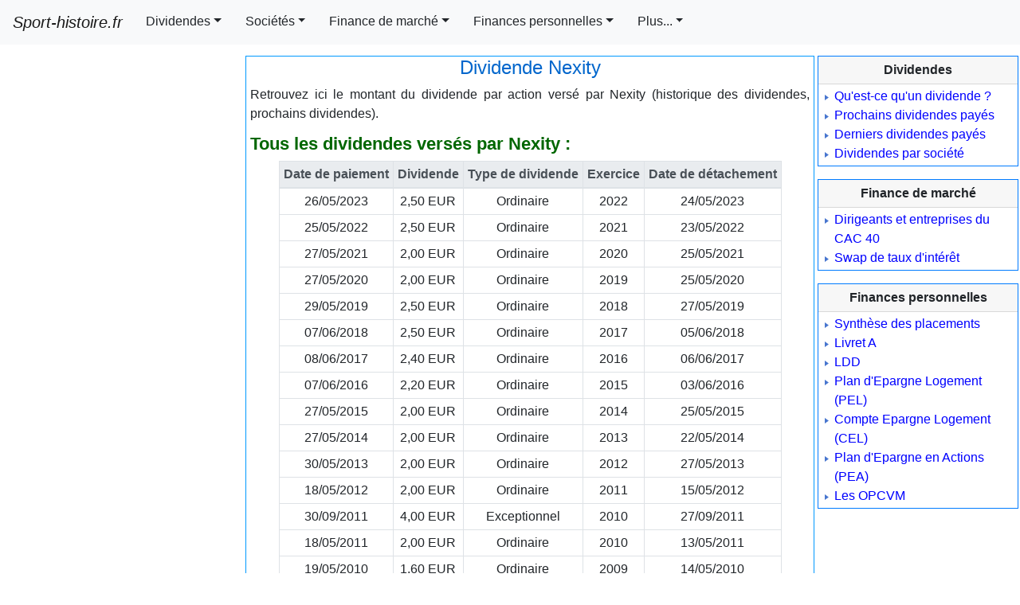

--- FILE ---
content_type: text/html; charset=UTF-8
request_url: https://sport-histoire.fr/Finance/Dividende_Nexity.php
body_size: 8725
content:
<!DOCTYPE html>
<html lang="fr">
<head><title>Dividende Nexity - Prochain dividende de Nexity (montant et date) - Historique</title>
<meta charset="utf-8"><meta name="viewport" content="width=device-width, initial-scale=1, shrink-to-fit=no"><link rel="shortcut icon" href="/Sources/icone.ico"/><link rel="stylesheet" href="/NewCriticalDesign.css"><link rel="stylesheet" href="/NewDesign.css">
<meta name="Keywords" content="Nexity, dividende, date, détachement, paiement, montant, prochain, tous"/>
</head>
<body>
<script async src="https://pagead2.googlesyndication.com/pagead/js/adsbygoogle.js?client=ca-pub-7206023783605079" crossorigin="anonymous"></script>
<nav class="navbar fixed-top navbar-expand-xl navbar-light bg-light">
  <a class="navbar-brand" href="/"><i>Sport-histoire.fr</i></a>
  <button class="navbar-toggler" type="button" data-toggle="collapse" data-target="#navbarSupportedContent" aria-controls="navbarSupportedContent" aria-expanded="false" aria-label="Toggle navigation"><span class="navbar-toggler-icon"></span></button>
  <div class="collapse navbar-collapse" id="navbarSupportedContent">
    <ul class="navbar-nav mr-auto scrollable-menu">
<li class="nav-item dropdown">
<a class="btn btn-light dropdown-toggle mr-1 rounded-0" href="#" id="navbarDropdown" role="button" data-toggle="dropdown" aria-haspopup="true" aria-expanded="false">Dividendes</a>
<div class="dropdown-menu" aria-labelledby="navbarDropdown">
<a class="dropdown-item" href="/Finance/Dividende.php">Qu'est-ce qu'un dividende ?</a>
<a class="dropdown-item" href="/Finance/Prochains_dividendes.php">Prochains dividendes payés</a>
<a class="dropdown-item" href="/Finance/Derniers_dividendes_payes.php">Derniers dividendes payés</a>
<a class="dropdown-item" href="/Finance/Dividendes_societes.php">Dividendes par société</a>
</div>
</li>


<li class="nav-item dropdown">
<a id="dropdownMenu1" href="#" data-toggle="dropdown" aria-haspopup="true" aria-expanded="false" class="btn btn-light mr-1 rounded-0 dropdown-toggle" role="button">Sociétés</a>
<ul aria-labelledby="dropdownMenu1" class="dropdown-menu border-0 shadow scrollable-menu">
	<li class="dropdown-submenu">
		<a id="dropdownMenu1" href="#" role="button" data-toggle="dropdown" aria-haspopup="true" aria-expanded="false" class="dropdown-item dropdown-toggle">Dividendes CAC 40</a>
			<ul aria-labelledby="dropdownMenu1" class="dropdown-menu border-0 shadow scrollable-pc">
				<li><a href="/Finance/Dividende_Air_Liquide.php" class="dropdown-item">Dividende d'Air Liquide</a></li><li><a href="/Finance/Dividende_Airbus.php" class="dropdown-item">Dividende d'Airbus</a></li><li><a href="/Finance/Dividende_Alstom.php" class="dropdown-item">Dividende d'Alstom</a></li><li><a href="/Finance/Dividende_ArcelorMittal.php" class="dropdown-item">Dividende d'ArcelorMittal</a></li><li><a href="/Finance/Dividende_Atos.php" class="dropdown-item">Dividende d'Atos</a></li><li><a href="/Finance/Dividende_Axa.php" class="dropdown-item">Dividende d'Axa</a></li><li><a href="/Finance/Dividende_BNP_Paribas.php" class="dropdown-item">Dividende de BNP Paribas</a></li><li><a href="/Finance/Dividende_Bouygues.php" class="dropdown-item">Dividende de Bouygues</a></li><li><a href="/Finance/Dividende_Cap_Gemini.php" class="dropdown-item">Dividende de Cap Gemini</a></li><li><a href="/Finance/Dividende_Carrefour.php" class="dropdown-item">Dividende de Carrefour</a></li><li><a href="/Finance/Dividende_Credit_Agricole.php" class="dropdown-item">Dividende de Crédit Agricole</a></li><li><a href="/Finance/Dividende_Danone.php" class="dropdown-item">Dividende de Danone</a></li><li><a href="/Finance/Dividende_Dassault_Systemes.php" class="dropdown-item">Dividende de Dassault Systèmes</a></li><li><a href="/Finance/Dividende_Engie.php" class="dropdown-item">Dividende d'Engie</a></li><li><a href="/Finance/Dividende_EssilorLuxottica.php" class="dropdown-item">Dividende d'EssilorLuxottica</a></li><li><a href="/Finance/Dividende_Hermes.php" class="dropdown-item">Dividende d'Hermès</a></li><li><a href="/Finance/Dividende_Kering.php" class="dropdown-item">Dividende de Kering</a></li><li><a href="/Finance/Dividende_LOreal.php" class="dropdown-item">Dividende de L'Oréal</a></li><li><a href="/Finance/Dividende_Legrand.php" class="dropdown-item">Dividende de Legrand</a></li><li><a href="/Finance/Dividende_LVMH.php" class="dropdown-item">Dividende de LVMH</a></li><li><a href="/Finance/Dividende_Michelin.php" class="dropdown-item">Dividende de Michelin</a></li><li><a href="/Finance/Dividende_Orange.php" class="dropdown-item">Dividende d'Orange</a></li><li><a href="/Finance/Dividende_Pernod_Ricard.php" class="dropdown-item">Dividende de Pernod Ricard</a></li><li><a href="/Finance/Dividende_Publicis.php" class="dropdown-item">Dividende de Publicis</a></li><li><a href="/Finance/Dividende_Renault.php" class="dropdown-item">Dividende de Renault</a></li><li><a href="/Finance/Dividende_Safran.php" class="dropdown-item">Dividende de Safran</a></li><li><a href="/Finance/Dividende_Saint-Gobain.php" class="dropdown-item">Dividende de Saint-Gobain</a></li><li><a href="/Finance/Dividende_Sanofi.php" class="dropdown-item">Dividende de Sanofi</a></li><li><a href="/Finance/Dividende_Schneider_Electric.php" class="dropdown-item">Dividende de Schneider Electric</a></li><li><a href="/Finance/Dividende_Societe_Generale.php" class="dropdown-item">Dividende de Société Générale</a></li><li><a href="/Finance/Dividende_Stellantis.php" class="dropdown-item">Dividende de Stellantis</a></li><li><a href="/Finance/Dividende_STMicroelectronics.php" class="dropdown-item">Dividende de STMicroelectronics</a></li><li><a href="/Finance/Dividende_Teleperformance.php" class="dropdown-item">Dividende de Teleperformance</a></li><li><a href="/Finance/Dividende_Thales.php" class="dropdown-item">Dividende de Thalès</a></li><li><a href="/Finance/Dividende_Total.php" class="dropdown-item">Dividende de Total</a></li><li><a href="/Finance/Dividende_Unibail.php" class="dropdown-item">Dividende d'Unibail</a></li><li><a href="/Finance/Dividende_Veolia.php" class="dropdown-item">Dividende de Veolia</a></li><li><a href="/Finance/Dividende_Vinci.php" class="dropdown-item">Dividende de Vinci</a></li><li><a href="/Finance/Dividende_Vivendi.php" class="dropdown-item">Dividende de Vivendi</a></li><li><a href="/Finance/Dividende_Worldline.php" class="dropdown-item">Dividende de Worldline</a></li>			</ul>
	</li>
	<li class="dropdown-submenu">
		<a id="dropdownMenu1" href="#" role="button" data-toggle="dropdown" aria-haspopup="true" aria-expanded="false" class="dropdown-item dropdown-toggle">Autres sociétés françaises</a>
			<ul aria-labelledby="dropdownMenu1" class="dropdown-menu border-0 shadow scrollable-pc">
				<li><a href="/Finance/Dividende_Accor.php" class="dropdown-item">Dividende d'Accor</a></li><li><a href="/Finance/Dividende_ADP.php" class="dropdown-item">Dividende d'ADP</a></li><li><a href="/Finance/Dividende_Air_France.php" class="dropdown-item">Dividende d'Air France</a></li><li><a href="/Finance/Dividende_Albioma.php" class="dropdown-item">Dividende d'Albioma</a></li><li><a href="/Finance/Dividende_Alten.php" class="dropdown-item">Dividende d'Alten</a></li><li><a href="/Finance/Dividende_Amundi.php" class="dropdown-item">Dividende d'Amundi</a></li><li><a href="/Finance/Dividende_Aperam.php" class="dropdown-item">Dividende d'Aperam</a></li><li><a href="/Finance/Dividende_Arkema.php" class="dropdown-item">Dividende d'Arkema</a></li><li><a href="/Finance/Dividende_Bic.php" class="dropdown-item">Dividende de Bic</a></li><li><a href="/Finance/Dividende_BioMerieux.php" class="dropdown-item">Dividende de BioM&eacute;rieux</a></li><li><a href="/Finance/Dividende_Bollore.php" class="dropdown-item">Dividende de Bollor&eacute;</a></li><li><a href="/Finance/Dividende_Bureau_Veritas.php" class="dropdown-item">Dividende de Bureau Veritas</a></li><li><a href="/Finance/Dividende_Casino_Guichard.php" class="dropdown-item">Dividende de Casino Guichard</a></li><li><a href="/Finance/Dividende_CNP_Assurances.php" class="dropdown-item">Dividende de CNP Assurances</a></li><li><a href="/Finance/Dividende_Coface.php" class="dropdown-item">Dividende de Coface</a></li><li><a href="/Finance/Dividende_Covivio.php" class="dropdown-item">Dividende de Covivio</a></li><li><a href="/Finance/Dividende_Dassault_Aviation.php" class="dropdown-item">Dividende de Dassault Aviation</a></li><li><a href="/Finance/Dividende_Edenred.php" class="dropdown-item">Dividende d'Edenred</a></li><li><a href="/Finance/Dividende_EDF.php" class="dropdown-item">Dividende d'EDF</a></li><li><a href="/Finance/Dividende_Eiffage.php" class="dropdown-item">Dividende d'Eiffage</a></li><li><a href="/Finance/Dividende_Elior.php" class="dropdown-item">Dividende d'Elior</a></li><li><a href="/Finance/Dividende_Elis.php" class="dropdown-item">Dividende d'Elis</a></li><li><a href="/Finance/Dividende_Eramet.php" class="dropdown-item">Dividende d'Eramet</a></li><li><a href="/Finance/Dividende_Essilor.php" class="dropdown-item">Dividende d'Essilor</a></li><li><a href="/Finance/Dividende_Eurofins_Scientific.php" class="dropdown-item">Dividende d'Eurofins Scientific</a></li><li><a href="/Finance/Dividende_Euronext.php" class="dropdown-item">Dividende d'Euronext</a></li><li><a href="/Finance/Dividende_Eutelsat.php" class="dropdown-item">Dividende d'Eutelsat</a></li><li><a href="/Finance/Dividende_Faurecia.php" class="dropdown-item">Dividende de Faurecia</a></li><li><a href="/Finance/Dividende_Fnac_Darty.php" class="dropdown-item">Dividende de Fnac Darty</a></li><li><a href="/Finance/Dividende_Francaise_des_jeux.php" class="dropdown-item">Dividende de Française des jeux</a></li><li><a href="/Finance/Dividende_Gecina.php" class="dropdown-item">Dividende de Gecina</a></li><li><a href="/Finance/Dividende_Gemalto.php" class="dropdown-item">Dividende de Gemalto</a></li><li><a href="/Finance/Dividende_Getlink.php" class="dropdown-item">Dividende de Getlink</a></li><li><a href="/Finance/Dividende_GTT.php" class="dropdown-item">Dividende de GTT</a></li><li><a href="/Finance/Dividende_Icade.php" class="dropdown-item">Dividende d'Icade</a></li><li><a href="/Finance/Dividende_Iliad.php" class="dropdown-item">Dividende d'Iliad</a></li><li><a href="/Finance/Dividende_Imerys.php" class="dropdown-item">Dividende d'Imerys</a></li><li><a href="/Finance/Dividende_Ingenico_Group.php" class="dropdown-item">Dividende d'Ingenico Group</a></li><li><a href="/Finance/Dividende_Ipsen.php" class="dropdown-item">Dividende d'Ipsen</a></li><li><a href="/Finance/Dividende_Ipsos.php" class="dropdown-item">Dividende d'Ipsos</a></li><li><a href="/Finance/Dividende_JCDecaux.php" class="dropdown-item">Dividende de JCDecaux</a></li><li><a href="/Finance/Dividende_Klepierre.php" class="dropdown-item">Dividende de Kl&eacute;pierre</a></li><li><a href="/Finance/Dividende_Korian.php" class="dropdown-item">Dividende de Korian</a></li><li><a href="/Finance/Dividende_LafargeHolcim.php" class="dropdown-item">Dividende de LafargeHolcim</a></li><li><a href="/Finance/Dividende_Lagardere.php" class="dropdown-item">Dividende de Lagardère</a></li><li><a href="/Finance/Dividende_M6.php" class="dropdown-item">Dividende de M6</a></li><li><a href="/Finance/Dividende_Maisons_du_Monde.php" class="dropdown-item">Dividende de Maisons du Monde</a></li><li><a href="/Finance/Dividende_Mercialys.php" class="dropdown-item">Dividende de Mercialys</a></li><li><a href="/Finance/Dividende_Natixis.php" class="dropdown-item">Dividende de Natixis</a></li><li><a href="/Finance/Dividende_Nexans.php" class="dropdown-item">Dividende de Nexans</a></li><li><a href="/Finance/Dividende_Nexity.php" class="dropdown-item">Dividende de Nexity</a></li><li><a href="/Finance/Dividende_Nokia.php" class="dropdown-item">Dividende de Nokia</a></li><li><a href="/Finance/Dividende_Orpea.php" class="dropdown-item">Dividende d'Orpea</a></li><li><a href="/Finance/Dividende_Peugeot.php" class="dropdown-item">Dividende de Peugeot</a></li><li><a href="/Finance/Dividende_Plastic_Omnium.php" class="dropdown-item">Dividende de Plastic Omnium</a></li><li><a href="/Finance/Dividende_Remy_Cointreau.php" class="dropdown-item">Dividende de R&eacute;my Cointreau</a></li><li><a href="/Finance/Dividende_Rexel.php" class="dropdown-item">Dividende de Rexel</a></li><li><a href="/Finance/Dividende_Rubis.php" class="dropdown-item">Dividende de Rubis</a></li><li><a href="/Finance/Dividende_Sartorius.php" class="dropdown-item">Dividende de Sartorius</a></li><li><a href="/Finance/Dividende_Scor.php" class="dropdown-item">Dividende de Scor</a></li><li><a href="/Finance/Dividende_SEB.php" class="dropdown-item">Dividende de SEB</a></li><li><a href="/Finance/Dividende_SES.php" class="dropdown-item">Dividende de SES</a></li><li><a href="/Finance/Dividende_Sodexo.php" class="dropdown-item">Dividende de Sodexo</a></li><li><a href="/Finance/Dividende_Solvay.php" class="dropdown-item">Dividende de Solvay</a></li><li><a href="/Finance/Dividende_Sopra_Steria.php" class="dropdown-item">Dividende de Sopra Steria</a></li><li><a href="/Finance/Dividende_Spie.php" class="dropdown-item">Dividende de Spie</a></li><li><a href="/Finance/Dividende_Suez.php" class="dropdown-item">Dividende de Suez</a></li><li><a href="/Finance/Dividende_TechnipFMC.php" class="dropdown-item">Dividende de TechnipFMC</a></li><li><a href="/Finance/Dividende_TF1.php" class="dropdown-item">Dividende de TF1</a></li><li><a href="/Finance/Dividende_Trigano.php" class="dropdown-item">Dividende de Trigano</a></li><li><a href="/Finance/Dividende_Valeo.php" class="dropdown-item">Dividende de Valeo</a></li><li><a href="/Finance/Dividende_Verallia.php" class="dropdown-item">Dividende de Verallia</a></li><li><a href="/Finance/Dividende_Wendel.php" class="dropdown-item">Dividende de Wendel</a></li><li><a href="/Finance/Dividende_Zodiac_Aerospace.php" class="dropdown-item">Dividende de Zodiac Aerospace</a></li>			</ul>
	</li>
	<li class="dropdown-submenu">
		<a id="dropdownMenu1" href="#" role="button" data-toggle="dropdown" aria-haspopup="true" aria-expanded="false" class="dropdown-item dropdown-toggle">Dividendes Etats-Unis</a>
			<ul aria-labelledby="dropdownMenu1" class="dropdown-menu border-0 shadow scrollable-pc">
				<li><a href="/Finance/Dividende_Apple.php" class="dropdown-item">Dividende d'Apple</a></li><li><a href="/Finance/Dividende_AT&T.php" class="dropdown-item">Dividende d'AT&T</a></li><li><a href="/Finance/Dividende_Coca-Cola.php" class="dropdown-item">Dividende de Coca-Cola</a></li><li><a href="/Finance/Dividende_DowDuPont.php" class="dropdown-item">Dividende de DowDuPont</a></li><li><a href="/Finance/Dividende_General_Electric.php" class="dropdown-item">Dividende de General Electric</a></li><li><a href="/Finance/Dividende_Johnson_&_Johnson.php" class="dropdown-item">Dividende de Johnson & Johnson</a></li><li><a href="/Finance/Dividende_McDonald_s.php" class="dropdown-item">Dividende de McDonald's</a></li><li><a href="/Finance/Dividende_Procter_&_Gamble.php" class="dropdown-item">Dividende de Procter & Gamble</a></li><li><a href="/Finance/Dividende_Walmart.php" class="dropdown-item">Dividende de Walmart</a></li>			</ul>
	</li>
	<li class="dropdown-submenu">
		<a id="dropdownMenu1" href="#" role="button" data-toggle="dropdown" aria-haspopup="true" aria-expanded="false" class="dropdown-item dropdown-toggle">Dividendes Royaume-Uni</a>
			<ul aria-labelledby="dropdownMenu1" class="dropdown-menu border-0 shadow scrollable-pc">
				<li><a href="/Finance/Dividende_BP.php" class="dropdown-item">Dividende de BP</a></li><li><a href="/Finance/Dividende_BT_Group.php" class="dropdown-item">Dividende de BT Group</a></li><li><a href="/Finance/Dividende_Lloyds.php" class="dropdown-item">Dividende de Lloyds</a></li><li><a href="/Finance/Dividende_Shell.php" class="dropdown-item">Dividende de Shell</a></li><li><a href="/Finance/Dividende_Standard_Life.php" class="dropdown-item">Dividende de Standard Life</a></li><li><a href="/Finance/Dividende_Tesco.php" class="dropdown-item">Dividende de Tesco</a></li>			</ul>
	</li>
	<li class="dropdown-submenu">
		<a id="dropdownMenu1" href="#" role="button" data-toggle="dropdown" aria-haspopup="true" aria-expanded="false" class="dropdown-item dropdown-toggle">Dividendes Suisse</a>
			<ul aria-labelledby="dropdownMenu1" class="dropdown-menu border-0 shadow scrollable-pc">
				<li><a href="/Finance/Dividende_Nestle.php" class="dropdown-item">Dividende de Nestl&eacute;</a></li><li><a href="/Finance/Dividende_Novartis.php" class="dropdown-item">Dividende de Novartis</a></li><li><a href="/Finance/Dividende_Roche.php" class="dropdown-item">Dividende de Roche</a></li><li><a href="/Finance/Dividende_Swiss_Re.php" class="dropdown-item">Dividende de Swiss Re</a></li><li><a href="/Finance/Dividende_UBS.php" class="dropdown-item">Dividende d'UBS</a></li>			</ul>
	</li>
	<li class="dropdown-submenu">
		<a id="dropdownMenu1" href="#" role="button" data-toggle="dropdown" aria-haspopup="true" aria-expanded="false" class="dropdown-item dropdown-toggle">Dividendes Espagne</a>
			<ul aria-labelledby="dropdownMenu1" class="dropdown-menu border-0 shadow scrollable-pc">
				<li><a href="/Finance/Dividende_BBVA.php" class="dropdown-item">Dividende de BBVA</a></li><li><a href="/Finance/Dividende_Caixa_Bank.php" class="dropdown-item">Dividende de Caixa Bank</a></li><li><a href="/Finance/Dividende_Endesa.php" class="dropdown-item">Dividende d'Endesa</a></li><li><a href="/Finance/Dividende_Iberdrola.php" class="dropdown-item">Dividende d'Iberdrola</a></li><li><a href="/Finance/Dividende_Inditex.php" class="dropdown-item">Dividende d'Inditex</a></li><li><a href="/Finance/Dividende_Repsol.php" class="dropdown-item">Dividende de Repsol</a></li><li><a href="/Finance/Dividende_Santander.php" class="dropdown-item">Dividende de Santander</a></li><li><a href="/Finance/Dividende_Telefonica.php" class="dropdown-item">Dividende de Telefonica</a></li>			</ul>
	</li>
	<li class="dropdown-submenu">
		<a id="dropdownMenu1" href="#" role="button" data-toggle="dropdown" aria-haspopup="true" aria-expanded="false" class="dropdown-item dropdown-toggle">Dividendes Singapour</a>
			<ul aria-labelledby="dropdownMenu1" class="dropdown-menu border-0 shadow scrollable-pc">
				<li><a href="/Finance/Dividende_CapitaLand.php" class="dropdown-item">Dividende de CapitaLand</a></li><li><a href="/Finance/Dividende_M1.php" class="dropdown-item">Dividende de M1</a></li><li><a href="/Finance/Dividende_OCBC.php" class="dropdown-item">Dividende d'OCBC</a></li><li><a href="/Finance/Dividende_SGX.php" class="dropdown-item">Dividende de SGX</a></li><li><a href="/Finance/Dividende_Singapore_Press_Holdings_(SPH).php" class="dropdown-item">Dividende de Singapore Press Holdings (SPH)</a></li><li><a href="/Finance/Dividende_Singtel.php" class="dropdown-item">Dividende de Singtel</a></li><li><a href="/Finance/Dividende_StarHub.php" class="dropdown-item">Dividende de StarHub</a></li>			</ul>
	</li>
	<li class="dropdown-submenu">
		<a id="dropdownMenu1" href="#" role="button" data-toggle="dropdown" aria-haspopup="true" aria-expanded="false" class="dropdown-item dropdown-toggle">Dividendes Brésil</a>
			<ul aria-labelledby="dropdownMenu1" class="dropdown-menu border-0 shadow scrollable-pc">
				<li><a href="/Finance/Dividende_Ambev.php" class="dropdown-item">Dividende d'Ambev</a></li><li><a href="/Finance/Dividende_B3_Brasil_Bolsa_Balcao.php" class="dropdown-item">Dividende de B3 Brasil Bolsa Balcao</a></li><li><a href="/Finance/Dividende_Banco_Santander_Brasil.php" class="dropdown-item">Dividende de Banco Santander Brasil</a></li><li><a href="/Finance/Dividende_Braskem.php" class="dropdown-item">Dividende de Braskem</a></li><li><a href="/Finance/Dividende_Cielo.php" class="dropdown-item">Dividende de Cielo</a></li><li><a href="/Finance/Dividende_Fibria_Celulose.php" class="dropdown-item">Dividende de Fibria Celulose</a></li><li><a href="/Finance/Dividende_Itau_Unibanco.php" class="dropdown-item">Dividende d'Itau Unibanco</a></li><li><a href="/Finance/Dividende_Itausa_Investimentos.php" class="dropdown-item">Dividende d'Itausa Investimentos</a></li><li><a href="/Finance/Dividende_Vale.php" class="dropdown-item">Dividende de Vale</a></li><li><a href="/Finance/Dividende_WEG.php" class="dropdown-item">Dividende de WEG</a></li>			</ul>
	</li>
</ul>
</li>







<li class="nav-item dropdown">
<a class="btn btn-light dropdown-toggle mr-1 rounded-0" href="#" id="navbarDropdown" role="button" data-toggle="dropdown" aria-haspopup="true" aria-expanded="false">Finance de marché</a><div class="dropdown-menu" aria-labelledby="navbarDropdown">
<a class="dropdown-item" href="/Finance/CAC_40.php">Dirigeants et entreprises du CAC 40</a>
<a class="dropdown-item" href="/Finance/Swap_de_taux_d_interet.php">Swap de taux d'intérêt</a></div>
</li>
<li class="nav-item dropdown">
<a class="btn btn-light dropdown-toggle mr-1 rounded-0" href="#" id="navbarDropdown" role="button" data-toggle="dropdown" aria-haspopup="true" aria-expanded="false">Finances personnelles</a><div class="dropdown-menu" aria-labelledby="navbarDropdown">
<a class="dropdown-item" href="/Finance/Placements.php">Synthèse des placements</a>
<a class="dropdown-item" href="/Finance/Livret_A.php">Livret A</a>
<a class="dropdown-item" href="/Finance/LDDS-Livret_de_developpement_durable_et_solidaire.php">LDD</a>
<a class="dropdown-item" href="/Finance/PEL-Plan_epargne_logement.php">Plan d'Epargne Logement (PEL)</a>
<a class="dropdown-item" href="/Finance/CEL-Compte_epargne_logement.php">Compte Epargne Logement (CEL)</a>
<a class="dropdown-item" href="/Finance/PEA-Plan_d_epargne_en_actions.php">Plan d'Epargne en Actions (PEA)</a>
<a class="dropdown-item" href="/Finance/OPCVM.php">Les OPCVM</a></div>
</li>
<li class="nav-item dropdown">
	<a class="btn btn-light dropdown-toggle mr-1 rounded-0" href="#" id="navbarDropdown" role="button" data-toggle="dropdown" aria-haspopup="true" aria-expanded="false">Plus...</a>
	<div class="dropdown-menu scrollable-menu" aria-labelledby="navbarDropdown">
		<a href="/index.php" class="dropdown-item" >Accueil</a>
		<a href="/Finance/index.php" class="dropdown-item" >Finance</a>
		<a href="/Geographie/index.php" class="dropdown-item" >Géographie</a>
		<a href="/Histoire/index.php" class="dropdown-item" >Histoire</a>
		<a href="/Sport/index.php" class="dropdown-item" >Sport</a>
	</div>
</li>
</ul>
</div>
</nav>
<script defer type="text/javascript" src="https://www.gstatic.com/charts/loader.js"></script>
<!-- Fin en-tête -->
<!-- Début menu gauche -->
<div class="container-fluid">
<div class="row">
<div id="pub" class="d-lg-none"></div><!-- <script>
var affichagePub=getComputedStyle(document.getElementById('pub')).display;
	if(affichagePub!='none'){
		document.getElementById("pub").innerHTML +=
'<ins class="adsbygoogle" '+
     'style="display:block" '+
     'data-ad-client="ca-pub-7206023783605079" '+
     'data-ad-slot="9902606548" '+
     'data-ad-format="auto"></ins>';
(adsbygoogle = window.adsbygoogle || []).push({});
	}else if(affichagePub=='none'){/*si pub pas affichee*/
		window.addEventListener('resize', goPub);
		function goPub(){
	if (affichagePub=='none'){
		if (getComputedStyle(document.getElementById('pub')).display!='none'){affichagePub='ok';
		document.getElementById("pub").innerHTML +=
'<ins class="adsbygoogle" '+
     'style="display:block" '+
     'data-ad-client="ca-pub-7206023783605079" '+
     'data-ad-slot="9902606548" '+
     'data-ad-format="auto"></ins>';
		(adsbygoogle = window.adsbygoogle || []).push({});
		document.getElementById("pub").removeEventListener("resize", goPub);
		}}}}</script><div id="PubBillboard" class="d-none d-lg-block"></div><script>
	var affichagePubBillboard=getComputedStyle(document.getElementById('PubBillboard')).display;
	if(affichagePubBillboard!='none'){
		document.getElementById("PubBillboard").innerHTML +=
'<ins class="adsbygoogle" '+
     'style="display:inline-block;width:970px;height:250px" '+
     'data-ad-client="ca-pub-7206023783605079" '+
     'data-ad-slot="8470573151"></ins>';
(adsbygoogle = window.adsbygoogle || []).push({});
	}else if(affichagePubBillboard=='none'){/*si pub pas affichee*/
		window.addEventListener('resize', PubBillboard);
		function PubBillboard(){
	if (affichagePubBillboard=='none'){
		if (getComputedStyle(document.getElementById('PubBillboard')).display!='none'){affichagePubBillboard='ok';
		document.getElementById("PubBillboard").innerHTML +=
'<ins class="adsbygoogle" '+
     'style="display:inline-block;width:970px;height:250px" '+
     'data-ad-client="ca-pub-7206023783605079" '+
     'data-ad-slot="8470573151"></ins>';
		(adsbygoogle = window.adsbygoogle || []).push({});
		document.getElementById("PubBillboard").removeEventListener("resize", PubBillboard);
		}}}}</script>-->

</div>
  <div class="row">
    <div class="col d-none d-lg-block menu_gauche" id="PubGauche">
<script>var affichage=getComputedStyle(document.getElementById('PubGauche')).display;
if(affichage!='none'){
		document.getElementById("PubGauche").innerHTML ='<div class="encadre_google"> '+
'<!-- Skyscraper droite 300x600 -->' +
'<ins class="adsbygoogle" ' +
     'style="display:inline-block;width:300px;height:600px" ' +
     'data-ad-client="ca-pub-7206023783605079" '+
     'data-ad-slot="4840377746"</ins>';
(adsbygoogle = window.adsbygoogle || []).push({});		
	document.getElementById("PubGauche").innerHTML +='</div>';
		document.getElementById("PubGauche").innerHTML +='<div class="encadre_google"> '+/*2eme banniere*/
'<!-- BlocResponsive -->'+
'<ins class="adsbygoogle" '+
     'style="display:block" '+
     'data-ad-client="ca-pub-7206023783605079" '+
     'data-ad-slot="3514685985" '+
     'data-ad-format="auto"></ins>';
(adsbygoogle = window.adsbygoogle || []).push({});
	document.getElementById("PubGauche").innerHTML +='</div>';
	}else if(affichage=='none'){/*si pub pas affichee car dimension mobile*/
	window.addEventListener('resize', go);
function go(){
	if (affichage=='none'){
		if (getComputedStyle(document.getElementById('PubGauche')).display!='none'){affichage='ok';
		document.getElementById("PubGauche").innerHTML ='<div class="encadre_google"> '+
'<!-- Skyscraper droite 300x600 -->' +
'<ins class="adsbygoogle" ' +
     'style="display:inline-block;width:300px;height:600px" ' +
     'data-ad-client="ca-pub-7206023783605079" '+
     'data-ad-slot="4840377746"</ins>';
		(adsbygoogle = window.adsbygoogle || []).push({});
		document.getElementById("PubGauche").innerHTML +='</div>';
		/*ajout de la 2eme banniere*/
		document.getElementById("PubGauche").innerHTML +='<div class="encadre_google">'+
		'<!-- BlocResponsive -->'+
'<ins class="adsbygoogle" '+
     'style="display:block" '+
     'data-ad-client="ca-pub-7206023783605079"'+
     'data-ad-slot="3514685985"'+
     'data-ad-format="auto"></ins>';
(adsbygoogle = window.adsbygoogle || []).push({});
		document.getElementById("PubGauche").innerHTML +='</div>';
		document.getElementById("PubGauche").removeEventListener("resize", go);
		}}}}
</script>
    </div>
    <div class="col d-block">
	<div class="row main">
	
	<!-- Fin menu gauche --><div class="corps"><h1>Dividende Nexity</h1>
<div class='justifier'>Retrouvez ici le montant du dividende par action versé par Nexity (historique des dividendes, prochains dividendes).</div><h2>Tous les dividendes versés par Nexity :</h2><table class="centrer table-responsive-sm"><thead><tr><th>Date de paiement</th><th>Dividende</th><th class="d-none d-sm-table-cell couperTexte">Type de dividende</th><th>Exercice</th><th class="couperTexte">Date de détachement</th></tr></thead><tbody><tr><td>26/05/2023</td><td>2,50 EUR</td><td class="d-none d-sm-table-cell">Ordinaire</td><td>2022</td><td>24/05/2023</td></tr><tr><td>25/05/2022</td><td>2,50 EUR</td><td class="d-none d-sm-table-cell">Ordinaire</td><td>2021</td><td>23/05/2022</td></tr><tr><td>27/05/2021</td><td>2,00 EUR</td><td class="d-none d-sm-table-cell">Ordinaire</td><td>2020</td><td>25/05/2021</td></tr><tr><td>27/05/2020</td><td>2,00 EUR</td><td class="d-none d-sm-table-cell">Ordinaire</td><td>2019</td><td>25/05/2020</td></tr><tr><td>29/05/2019</td><td>2,50 EUR</td><td class="d-none d-sm-table-cell">Ordinaire</td><td>2018</td><td>27/05/2019</td></tr><tr><td>07/06/2018</td><td>2,50 EUR</td><td class="d-none d-sm-table-cell">Ordinaire</td><td>2017</td><td>05/06/2018</td></tr><tr><td>08/06/2017</td><td>2,40 EUR</td><td class="d-none d-sm-table-cell">Ordinaire</td><td>2016</td><td>06/06/2017</td></tr><tr><td>07/06/2016</td><td>2,20 EUR</td><td class="d-none d-sm-table-cell">Ordinaire</td><td>2015</td><td>03/06/2016</td></tr><tr><td>27/05/2015</td><td>2,00 EUR</td><td class="d-none d-sm-table-cell">Ordinaire</td><td>2014</td><td>25/05/2015</td></tr><tr><td>27/05/2014</td><td>2,00 EUR</td><td class="d-none d-sm-table-cell">Ordinaire</td><td>2013</td><td>22/05/2014</td></tr><tr><td>30/05/2013</td><td>2,00 EUR</td><td class="d-none d-sm-table-cell">Ordinaire</td><td>2012</td><td>27/05/2013</td></tr><tr><td>18/05/2012</td><td>2,00 EUR</td><td class="d-none d-sm-table-cell">Ordinaire</td><td>2011</td><td>15/05/2012</td></tr><tr><td>30/09/2011</td><td>4,00 EUR</td><td class="d-none d-sm-table-cell">Exceptionnel</td><td>2010</td><td>27/09/2011</td></tr><tr><td>18/05/2011</td><td>2,00 EUR</td><td class="d-none d-sm-table-cell">Ordinaire</td><td>2010</td><td>13/05/2011</td></tr><tr><td>19/05/2010</td><td>1,60 EUR</td><td class="d-none d-sm-table-cell">Ordinaire</td><td>2009</td><td>14/05/2010</td></tr><tr><td>20/05/2009</td><td>1,50 EUR</td><td class="d-none d-sm-table-cell">Ordinaire</td><td>2008</td><td>15/05/2009</td></tr><tr><td>09/05/2008</td><td>2,00 EUR</td><td class="d-none d-sm-table-cell">Ordinaire</td><td>2007</td><td>06/05/2008</td></tr></tbody></table><p></p><div class="centrer"><!-- Grand rectangle -->
<ins class="adsbygoogle"
     style="display:inline-block;width:336px;height:280px"
     data-ad-client="ca-pub-7206023783605079"
     data-ad-slot="5773538548"></ins>
<script>
(adsbygoogle = window.adsbygoogle || []).push({});
</script>
</div><h3>Exercice comptable :</h3><p class='justifier'>L'exercice comptable correspond à une période, généralement d'une année, durant laquelle les évènements économiques et financiers sont comptabilisés par l'entreprise. En France, le bilan, le compte de résultat et les annexes sont publiés à la clôture de chaque exercice.</p><h3>Montant et fréquence du dividende :</h3><p class='justifier'>L'assemblée générale des actionnaires d'une entreprise décide du montant du dividende par action qui sera distribué. La distribution peut se faire en une seule fois, ou en plusieurs fois : dans le dernier cas, il y a donc un ou plusieurs acomptes, puis le paiement du solde. Payer en plusieurs fois permet notamment d'amoindrir l'amplitude des sorties de trésorerie.</p><h3>Date de détachement de coupon :</h3><p class='justifier'>L'assemblée générale communique aux actionnaires la date de détachement de coupon, c'est-à-dire la date à laquelle un actionnaire doit posséder l'action pour avoir droit au versement du dividende (il n'y a pas besoin de posséder l'action durant une année entière pour avoir droit au dividende).</p><h3>Date de paiement du dividende :</h3><p class='justifier'>L'assemblée générale communique aux actionnaires la date de mise en paiement du dividende, c'est-à-dire la date à laquelle l'actionnaire recevra effectivement les fonds sur son compte. Cette date est postérieure à la date de détachement de coupon.</p><h2>Historique des dividendes versés par Nexity (par exercice) :</h2><table class="centrer table-responsive-sm" id="Historique"><thead><tr><th>Exercice</th><th>Dividende</th></tr></thead><tbody><tr><td>2022</td><td>2,500 EUR</td></tr><tr><td>2021</td><td>2,500 EUR</td></tr><tr><td>2020</td><td>2,000 EUR</td></tr><tr><td>2019</td><td>2,000 EUR</td></tr><tr><td>2018</td><td>2,500 EUR</td></tr><tr><td>2017</td><td>2,500 EUR</td></tr><tr><td>2016</td><td>2,400 EUR</td></tr><tr><td>2015</td><td>2,200 EUR</td></tr><tr><td>2014</td><td>2,000 EUR</td></tr><tr><td>2013</td><td>2,000 EUR</td></tr><tr><td>2012</td><td>2,000 EUR</td></tr><tr><td>2011</td><td>2,000 EUR</td></tr><tr><td>2010</td><td>6,000 EUR</td></tr><tr><td>2009</td><td>1,600 EUR</td></tr><tr><td>2008</td><td>1,500 EUR</td></tr><tr><td>2007</td><td>2,000 EUR</td></tr></tbody></table><script defer type="text/javascript">
google.charts.load('current', {'packages':['corechart']});
google.charts.setOnLoadCallback(drawChart);
function drawChart() {
tableauJS = document.getElementById("Historique");
ligne = tableauJS.getElementsByTagName("tr");
var nbligne;
nbligne=ligne.length;
var annee;
var InitMontant;
var montant;
var variablek;
variablek=0;
var texte;
var tableau=[];
tableau[0]=[];
tableau[0][0]='Year';
//tableau[0][1]='Dividende';
var debutTexte=ligne[0].outerHTML.lastIndexOf("<th>");
var finTexte=ligne[0].outerHTML.lastIndexOf("</th>");
tableau[0][1]=ligne[0].outerHTML.substring(debutTexte+4, finTexte);

for (var i=1;i<nbligne;i++){
	tableau[i]=[];
	annee=ligne[i].textContent.substring(0,4);
	tableau[i][0]=annee;
	var nbtest=ligne[i].textContent.length-4;
	var montant=ligne[i].textContent.substring(4, nbtest).replace(",",".");
	tableau[i][1]=Number(montant);
}
function trier(tableau,titre1,sens1,titre2,sens2,titre3,sens3){
lignes=tableau.length;
colonnes=tableau[0].length;
var tmp=0;
for (var j =0;j<colonnes;j++){
	if(tableau[0][j]==titre1){
	col1=j;
	break;
	}
}
for (n=1;n<lignes;n++){
	tableau[n][col1]=Number(tableau[n][col1]);//convertion en format nombre
}
	for (var i =1;i<lignes-1;i++){
		var min1=tableau[i][col1];		
		var p=0;
		for (n=i+1;n<lignes;n++){
			
			if (sens1=="desc"){
			if(tableau[n][col1] >= min1){
				if(tableau[n][col1] > min1){
				min1=tableau[n][col1];
				var tmp=n;
				var p=1;
				}
				if(tableau[n][col1] == min1){
					if (comparer(tableau,tmp,n,titre2,sens2,titre3,sens3)==true){
					var tmp=n;
					var p=1;}	
				}
			}
			}
			if (sens1=="asc"){
			if(tableau[n][col1] <= min1){
				if(tableau[n][col1] < min1){
				min1=tableau[n][col1];
				var tmp=n;
				var p=1;
				}
				if(tableau[n][col1] == min1){
					if (comparer(tableau,tmp,n,titre2,sens2,titre3,sens3)==true){
					var tmp=n;
					var p=1;}	
				}
			}
			}
		}
		if(p==1){//si changement dans le classement
		var temp;//tableau temporaire		
		for(y=0;y<colonnes;y++){

			temp=tableau[tmp][y];
			tableau[tmp][y]=tableau[i][y];
			tableau[i][y]=temp;
		}
		}
}
//écriture des tableaux en fonction du combiné ou/et par pays.
}	
function comparer(tableau,ligvaleur1,ligvaleur2,titre2,sens2,titre3,sens3){
colonnes=tableau[0].length;
	for (var j =0;j<colonnes;j++){
		if(tableau[0][j]==titre2){
		var col=j;
		break;
		}
	}
		for (var j =0;j<colonnes;j++){
		if(tableau[0][j]==titre3){
		var col3=j;
		break;
		}
	}
if(sens2=="desc"){
if(Number(tableau[ligvaleur2][col])>Number(tableau[ligvaleur1][col])){return true;} //tri par ordre décroissant
}
if(sens2=="asc"){
if(Number(tableau[ligvaleur2][col])<Number(tableau[ligvaleur1][col])){return true;} //tri par ordre décroissant
}	
if(Number(tableau[ligvaleur2][col])==Number(tableau[ligvaleur1][col])){
	if(sens3=="desc"){
	if(Number(tableau[ligvaleur2][col3])>Number(tableau[ligvaleur1][col3])){return true;}
	}
	if(sens3=="asc"){
	if(Number(tableau[ligvaleur2][col3])<=Number(tableau[ligvaleur1][col3])){return true;}
	}
}
}	
trier(tableau,"Year","asc")
        var data = google.visualization.arrayToDataTable(  
		  tableau
		  );
        var options = {
          title: '',//Historique des dividendes
          curveType: 'none',
          legend: { position: 'bottom'},
		  hAxis:{format:''}
        };

        var chart = new google.visualization.LineChart(document.getElementById('curve_chart2'));

        chart.draw(data, options);
      }
</script>
<div class="centrer"><div id="curve_chart"></div></div>
<div class="centrer"><div id="curve_chart2"></div></div><p class="centrer"><a href="CAC_40.php">Consulter les dividendes d'autres sociétés</a></p>
<p class="centrer"><a href="Prochains_dividendes.php">Consulter les prochains dividendes versés par les sociétés</a></p>
</div>
<!-- Début pied de page et menu droite -->
	</div>
	<div class="row">
	<div class="cadre_bas"><div class="pub_bas">
<!-- Bloc réactif -->
<ins class="adsbygoogle"
     style="display:block"
     data-ad-client="ca-pub-7206023783605079"
     data-ad-slot="9902606548"
     data-ad-format="auto"
     data-full-width-responsive="true"></ins>
<script>
     (adsbygoogle = window.adsbygoogle || []).push({});
</script></div></div></div><div class="row">
	<div class="cadre_bas centrer"><div class="pub_bas">
	<ins class="adsbygoogle"
     style="display:block"
     data-ad-format="autorelaxed"
     data-ad-client="ca-pub-7206023783605079"
     data-ad-slot="8325489842"></ins>
<script>
     (adsbygoogle = window.adsbygoogle || []).push({});
</script></div></div>
	</div>
    </div>
<div class="col d-none d-xl-block menu_droite" id="PubDroite">
	<div class="card border-primary mb-3 rounded-0" style="max-width: 18rem;">
		<div class="card-header rounded-0 centrer"><b>Dividendes</b></div>
		<div class="card-body">
			<ul>
				<li><a href="/Finance/Dividende.php">Qu'est-ce qu'un dividende ?</a></li>
				<li><a href="/Finance/Prochains_dividendes.php">Prochains dividendes payés</a></li>
				<li><a href="/Finance/Derniers_dividendes_payes.php">Derniers dividendes payés</a></li>
				<li><a href="/Finance/Dividendes_societes.php">Dividendes par société</a></li>
			</ul>
		</div>
	</div>
	<div class="card border-primary mb-3 rounded-0" style="max-width: 18rem;">
		<div class="card-header rounded-0 centrer"><b>Finance de marché</b></div>
		<div class="card-body">
			<ul>
				<li><a href="/Finance/CAC_40.php">Dirigeants et entreprises du CAC 40</a></li>
				<li><a href="/Finance/Swap_de_taux_d_interet.php">Swap de taux d'intérêt</a></li>
			</ul>
		</div>
	</div>
	<div class="card border-primary mb-3 rounded-0" style="max-width: 18rem;">
		<div class="card-header rounded-0 centrer"><b>Finances personnelles</b></div>
		<div class="card-body">
			<ul>
				<li><a href="/Finance/Placements.php">Synthèse des placements</a></li>
				<li><a href="/Finance/Livret_A.php">Livret A</a></li>
				<li><a href="/Finance/LDDS-Livret_de_developpement_durable_et_solidaire.php">LDD</a></li>
				<li><a href="/Finance/PEL-Plan_epargne_logement.php">Plan d'Epargne Logement (PEL)</a></li>
				<li><a href="/Finance/CEL-Compte_epargne_logement.php">Compte Epargne Logement (CEL)</a></li>
				<li><a href="/Finance/PEA-Plan_d_epargne_en_actions.php">Plan d'Epargne en Actions (PEA)</a></li>
				<li><a href="/Finance/OPCVM.php">Les OPCVM</a></li>
			</ul>
		</div>
	</div>
<script>
	var affichageDroite=getComputedStyle(document.getElementById('PubDroite')).display;
	if(affichageDroite!='none'){
		document.getElementById("PubDroite").innerHTML +='<div id="encadre_google_droite">'+
'<ins class="adsbygoogle" '+
     'style="display:inline-block;width:160px;height:600px" '+
     'data-ad-client="ca-pub-7206023783605079" '+
     'data-ad-slot="4289641347"</ins>';
(adsbygoogle = window.adsbygoogle || []).push({});document.getElementById("PubDroite").innerHTML +='</div>';
	}else if(affichageDroite=='none'){/*si pub pas affichee car dimension mobile*/
	window.addEventListener('resize', goDroite);
function goDroite(){
	if (affichageDroite=='none'){
		if (getComputedStyle(document.getElementById('PubDroite')).display!='none'){affichageDroite='ok';
		document.getElementById("PubDroite").innerHTML +='<div class="encadre_google_droite">'+
'<ins class="adsbygoogle" '+
     'style="display:inline-block;width:160px;height:600px" '+
     'data-ad-client="ca-pub-7206023783605079" '+
     'data-ad-slot="4289641347"</ins></div>';
		(adsbygoogle = window.adsbygoogle || []).push({});
		document.getElementById("PubDroite").removeEventListener("resize", goDroite);
		}}}}
</script>
</div>
    </div><div class="row">
<div class="col-sm piedDePage">&copy; 2026 - www.sport-histoire.fr - Tous droits r&eacute;serv&eacute;s - <a href="/A_propos.php" class="blanc">A propos</a> - Langues du site : <a href="/" class="jaune">FR</a> - <a href="/en/index.php" class="jaune">EN</a> - <a href="/es/index.php" class="jaune">ES</a> - <a href="/pt/Geografia/index.php" class="jaune">PT</a> - <a href="/de/Geographie/index.php" class="jaune">DE</a> - <a href="/it/Geografia/index.php" class="jaune">IT</a>
<div id="barreCookie"></div>
<!--<script type='text/javascript'>
//<![CDATA[
// Lazy Load AdSense
if(differerPub="Yes"){
var lazyadsense=!1;window.addEventListener("scroll",function(){(0!=document.documentElement.scrollTop&&!1===lazyadsense||0!=document.body.scrollTop&&!1===lazyadsense)&&(!function(){var e=document.createElement("script");e.type="text/javascript",e.async=!0,e.src="https://pagead2.googlesyndication.com/pagead/js/adsbygoogle.js";var a=document.getElementsByTagName("script")[0];a.parentNode.insertBefore(e,a)}(),lazyadsense=!0)},!0);
}
//]]>
</script>--><!--<script src="/Cookies_et_CSS_FR.js"></script>-->
<!--<script type='text/javascript'>function creerCookie(nom,valeur){var date = new Date();date.setTime(date.getTime()+(365*24*60*60*1000));var exp = '; expires='+date.toGMTString();document.cookie = nom+'='+valeur+exp+'; path=/';}
function lireCookie(nom){var nomEtEgal = nom + '=';var cTableau = document.cookie.split(';');for(var i=0;i<cTableau.length;i++){var c = cTableau[i];while (c.charAt(0)==' ') c = c.substring(1,c.length);if (c.indexOf(nomEtEgal) == 0) return c.substring(nomEtEgal.length,c.length);}return null;}
function masquerDiv(nom){document.getElementById(nom).style.display="none";creerCookie('CookieConsent','CookieConsentOK');}
function afficherDiv(nom){document.getElementById(nom).style.display="visible";}			
if(lireCookie('CookieConsent')==null){afficherDiv('barreCookie');document.getElementById('barreCookie').innerHTML = '<div id="cook"><span id="cookieMessage">En poursuivant votre navigation sur ce site, vous acceptez l’utilisation de cookies permettant de personnaliser le contenu publicitaire et de réaliser des statistiques de visites. <a href="http://ec.europa.eu/ipg/basics/legal/cookies/index_en.htm" rel="noopener noreferrer nofollow" target="_blank">En savoir plus</a></span><a id="boutonCookie" href=javascript:void(0); onClick=masquerDiv("cook");>OK</a></div>';}</script>-->
<script src="https://code.jquery.com/jquery-3.7.1.slim.min.js" integrity="sha256-kmHvs0B+OpCW5GVHUNjv9rOmY0IvSIRcf7zGUDTDQM8=" crossorigin="anonymous"></script>
<script src="https://cdnjs.cloudflare.com/ajax/libs/popper.js/1.14.7/umd/popper.min.js" integrity="sha384-UO2eT0CpHqdSJQ6hJty5KVphtPhzWj9WO1clHTMGa3JDZwrnQq4sF86dIHNDz0W1" crossorigin="anonymous"></script>
<script src="https://stackpath.bootstrapcdn.com/bootstrap/4.3.1/js/bootstrap.min.js" integrity="sha384-JjSmVgyd0p3pXB1rRibZUAYoIIy6OrQ6VrjIEaFf/nJGzIxFDsf4x0xIM+B07jRM" crossorigin="anonymous"></script>
<script src="/Newmenu.js"></script>
<script async src="/lazysizes.js"></script>
<!-- Global site tag (gtag.js) - Google Analytics -->
<script async src="https://www.googletagmanager.com/gtag/js?id=UA-11346504-1"></script>
<script>
  window.dataLayer = window.dataLayer || [];
  function gtag(){dataLayer.push(arguments);}
  gtag('js', new Date());

  gtag('config', 'UA-11346504-1');
</script>
</div>
</div>
</div>
<!-- Fin pied de page --><script defer src="https://static.cloudflareinsights.com/beacon.min.js/vcd15cbe7772f49c399c6a5babf22c1241717689176015" integrity="sha512-ZpsOmlRQV6y907TI0dKBHq9Md29nnaEIPlkf84rnaERnq6zvWvPUqr2ft8M1aS28oN72PdrCzSjY4U6VaAw1EQ==" data-cf-beacon='{"version":"2024.11.0","token":"7f4340f5e8b7479fb3eb16d6d571eea7","r":1,"server_timing":{"name":{"cfCacheStatus":true,"cfEdge":true,"cfExtPri":true,"cfL4":true,"cfOrigin":true,"cfSpeedBrain":true},"location_startswith":null}}' crossorigin="anonymous"></script>
</body></html>

--- FILE ---
content_type: text/html; charset=utf-8
request_url: https://www.google.com/recaptcha/api2/aframe
body_size: 265
content:
<!DOCTYPE HTML><html><head><meta http-equiv="content-type" content="text/html; charset=UTF-8"></head><body><script nonce="lgHAtdEAapk2y6g5b6jbYQ">/** Anti-fraud and anti-abuse applications only. See google.com/recaptcha */ try{var clients={'sodar':'https://pagead2.googlesyndication.com/pagead/sodar?'};window.addEventListener("message",function(a){try{if(a.source===window.parent){var b=JSON.parse(a.data);var c=clients[b['id']];if(c){var d=document.createElement('img');d.src=c+b['params']+'&rc='+(localStorage.getItem("rc::a")?sessionStorage.getItem("rc::b"):"");window.document.body.appendChild(d);sessionStorage.setItem("rc::e",parseInt(sessionStorage.getItem("rc::e")||0)+1);localStorage.setItem("rc::h",'1769768814942');}}}catch(b){}});window.parent.postMessage("_grecaptcha_ready", "*");}catch(b){}</script></body></html>